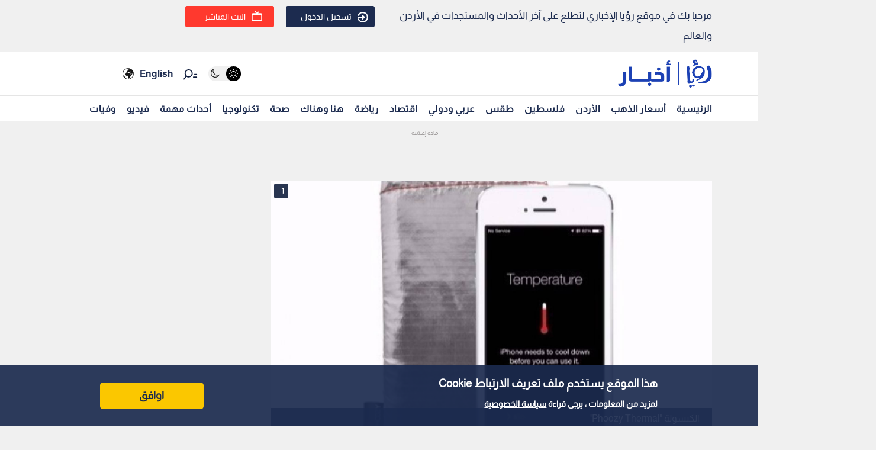

--- FILE ---
content_type: text/html; charset=utf-8
request_url: https://www.google.com/recaptcha/api2/aframe
body_size: 266
content:
<!DOCTYPE HTML><html><head><meta http-equiv="content-type" content="text/html; charset=UTF-8"></head><body><script nonce="h-yHcKKialIKfrzHFbBhTw">/** Anti-fraud and anti-abuse applications only. See google.com/recaptcha */ try{var clients={'sodar':'https://pagead2.googlesyndication.com/pagead/sodar?'};window.addEventListener("message",function(a){try{if(a.source===window.parent){var b=JSON.parse(a.data);var c=clients[b['id']];if(c){var d=document.createElement('img');d.src=c+b['params']+'&rc='+(localStorage.getItem("rc::a")?sessionStorage.getItem("rc::b"):"");window.document.body.appendChild(d);sessionStorage.setItem("rc::e",parseInt(sessionStorage.getItem("rc::e")||0)+1);localStorage.setItem("rc::h",'1767570951892');}}}catch(b){}});window.parent.postMessage("_grecaptcha_ready", "*");}catch(b){}</script></body></html>